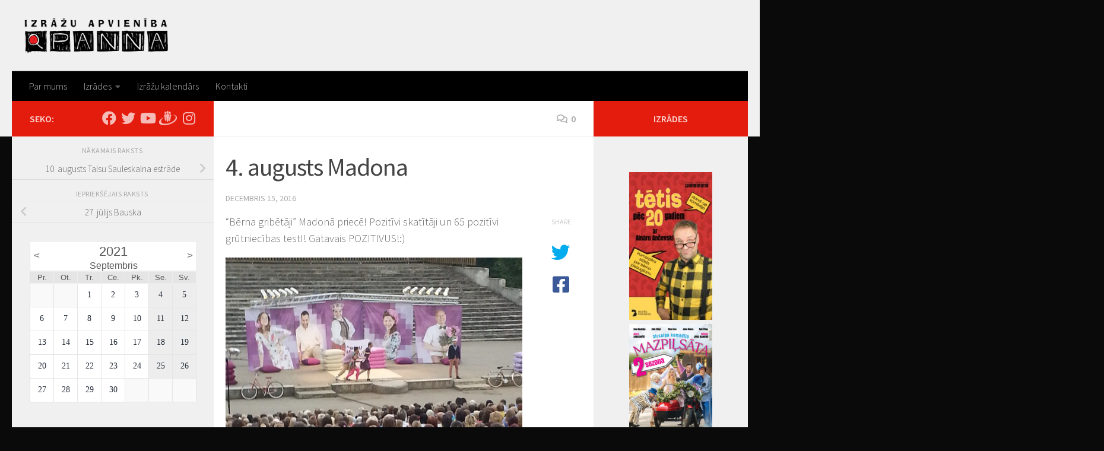

--- FILE ---
content_type: text/html; charset=UTF-8
request_url: https://pannasteatris.lv/2016/12/15/4-augusts-madona/?date=2021-9-30&t=mini
body_size: 73582
content:
<!DOCTYPE html>
<html class="no-js" lang="lv-LV" itemscope itemtype="https://schema.org/BlogPosting">
<head>
  <meta charset="UTF-8">
  <meta name="viewport" content="width=device-width, initial-scale=1.0">
  <link rel="profile" href="https://gmpg.org/xfn/11" />
  <link rel="pingback" href="https://pannasteatris.lv/xmlrpc.php">

  <title>4. augusts Madona &#8211; Izrāžu apvienība &quot;Panna&quot;</title>
<meta name='robots' content='max-image-preview:large' />
<script>document.documentElement.className = document.documentElement.className.replace("no-js","js");</script>
<link rel='dns-prefetch' href='//s.w.org' />
<link rel="alternate" type="application/rss+xml" title="Izrāžu apvienība &quot;Panna&quot;&raquo; Plūsma" href="https://pannasteatris.lv/feed/" />
<link rel="alternate" type="application/rss+xml" title="Komentāru plūsma" href="https://pannasteatris.lv/comments/feed/" />
<link id="hu-user-gfont" href="//fonts.googleapis.com/css?family=Source+Sans+Pro:400,300italic,300,400italic,600&subset=latin,latin-ext" rel="stylesheet" type="text/css"><link rel="alternate" type="application/rss+xml" title="Izrāžu apvienība &quot;Panna&quot; &raquo; 4. augusts Madona plūsma" href="https://pannasteatris.lv/2016/12/15/4-augusts-madona/feed/" />
<script>
window._wpemojiSettings = {"baseUrl":"https:\/\/s.w.org\/images\/core\/emoji\/14.0.0\/72x72\/","ext":".png","svgUrl":"https:\/\/s.w.org\/images\/core\/emoji\/14.0.0\/svg\/","svgExt":".svg","source":{"concatemoji":"https:\/\/pannasteatris.lv\/wp-includes\/js\/wp-emoji-release.min.js?ver=6733db6cdde1f1ef0a9c141a20be0aae"}};
/*! This file is auto-generated */
!function(e,a,t){var n,r,o,i=a.createElement("canvas"),p=i.getContext&&i.getContext("2d");function s(e,t){var a=String.fromCharCode,e=(p.clearRect(0,0,i.width,i.height),p.fillText(a.apply(this,e),0,0),i.toDataURL());return p.clearRect(0,0,i.width,i.height),p.fillText(a.apply(this,t),0,0),e===i.toDataURL()}function c(e){var t=a.createElement("script");t.src=e,t.defer=t.type="text/javascript",a.getElementsByTagName("head")[0].appendChild(t)}for(o=Array("flag","emoji"),t.supports={everything:!0,everythingExceptFlag:!0},r=0;r<o.length;r++)t.supports[o[r]]=function(e){if(!p||!p.fillText)return!1;switch(p.textBaseline="top",p.font="600 32px Arial",e){case"flag":return s([127987,65039,8205,9895,65039],[127987,65039,8203,9895,65039])?!1:!s([55356,56826,55356,56819],[55356,56826,8203,55356,56819])&&!s([55356,57332,56128,56423,56128,56418,56128,56421,56128,56430,56128,56423,56128,56447],[55356,57332,8203,56128,56423,8203,56128,56418,8203,56128,56421,8203,56128,56430,8203,56128,56423,8203,56128,56447]);case"emoji":return!s([129777,127995,8205,129778,127999],[129777,127995,8203,129778,127999])}return!1}(o[r]),t.supports.everything=t.supports.everything&&t.supports[o[r]],"flag"!==o[r]&&(t.supports.everythingExceptFlag=t.supports.everythingExceptFlag&&t.supports[o[r]]);t.supports.everythingExceptFlag=t.supports.everythingExceptFlag&&!t.supports.flag,t.DOMReady=!1,t.readyCallback=function(){t.DOMReady=!0},t.supports.everything||(n=function(){t.readyCallback()},a.addEventListener?(a.addEventListener("DOMContentLoaded",n,!1),e.addEventListener("load",n,!1)):(e.attachEvent("onload",n),a.attachEvent("onreadystatechange",function(){"complete"===a.readyState&&t.readyCallback()})),(e=t.source||{}).concatemoji?c(e.concatemoji):e.wpemoji&&e.twemoji&&(c(e.twemoji),c(e.wpemoji)))}(window,document,window._wpemojiSettings);
</script>
<style>
img.wp-smiley,
img.emoji {
	display: inline !important;
	border: none !important;
	box-shadow: none !important;
	height: 1em !important;
	width: 1em !important;
	margin: 0 0.07em !important;
	vertical-align: -0.1em !important;
	background: none !important;
	padding: 0 !important;
}
</style>
	<link rel='stylesheet' id='wp-block-library-css'  href='https://pannasteatris.lv/wp-includes/css/dist/block-library/style.min.css?ver=6733db6cdde1f1ef0a9c141a20be0aae' media='all' />
<style id='global-styles-inline-css'>
body{--wp--preset--color--black: #000000;--wp--preset--color--cyan-bluish-gray: #abb8c3;--wp--preset--color--white: #ffffff;--wp--preset--color--pale-pink: #f78da7;--wp--preset--color--vivid-red: #cf2e2e;--wp--preset--color--luminous-vivid-orange: #ff6900;--wp--preset--color--luminous-vivid-amber: #fcb900;--wp--preset--color--light-green-cyan: #7bdcb5;--wp--preset--color--vivid-green-cyan: #00d084;--wp--preset--color--pale-cyan-blue: #8ed1fc;--wp--preset--color--vivid-cyan-blue: #0693e3;--wp--preset--color--vivid-purple: #9b51e0;--wp--preset--gradient--vivid-cyan-blue-to-vivid-purple: linear-gradient(135deg,rgba(6,147,227,1) 0%,rgb(155,81,224) 100%);--wp--preset--gradient--light-green-cyan-to-vivid-green-cyan: linear-gradient(135deg,rgb(122,220,180) 0%,rgb(0,208,130) 100%);--wp--preset--gradient--luminous-vivid-amber-to-luminous-vivid-orange: linear-gradient(135deg,rgba(252,185,0,1) 0%,rgba(255,105,0,1) 100%);--wp--preset--gradient--luminous-vivid-orange-to-vivid-red: linear-gradient(135deg,rgba(255,105,0,1) 0%,rgb(207,46,46) 100%);--wp--preset--gradient--very-light-gray-to-cyan-bluish-gray: linear-gradient(135deg,rgb(238,238,238) 0%,rgb(169,184,195) 100%);--wp--preset--gradient--cool-to-warm-spectrum: linear-gradient(135deg,rgb(74,234,220) 0%,rgb(151,120,209) 20%,rgb(207,42,186) 40%,rgb(238,44,130) 60%,rgb(251,105,98) 80%,rgb(254,248,76) 100%);--wp--preset--gradient--blush-light-purple: linear-gradient(135deg,rgb(255,206,236) 0%,rgb(152,150,240) 100%);--wp--preset--gradient--blush-bordeaux: linear-gradient(135deg,rgb(254,205,165) 0%,rgb(254,45,45) 50%,rgb(107,0,62) 100%);--wp--preset--gradient--luminous-dusk: linear-gradient(135deg,rgb(255,203,112) 0%,rgb(199,81,192) 50%,rgb(65,88,208) 100%);--wp--preset--gradient--pale-ocean: linear-gradient(135deg,rgb(255,245,203) 0%,rgb(182,227,212) 50%,rgb(51,167,181) 100%);--wp--preset--gradient--electric-grass: linear-gradient(135deg,rgb(202,248,128) 0%,rgb(113,206,126) 100%);--wp--preset--gradient--midnight: linear-gradient(135deg,rgb(2,3,129) 0%,rgb(40,116,252) 100%);--wp--preset--duotone--dark-grayscale: url('#wp-duotone-dark-grayscale');--wp--preset--duotone--grayscale: url('#wp-duotone-grayscale');--wp--preset--duotone--purple-yellow: url('#wp-duotone-purple-yellow');--wp--preset--duotone--blue-red: url('#wp-duotone-blue-red');--wp--preset--duotone--midnight: url('#wp-duotone-midnight');--wp--preset--duotone--magenta-yellow: url('#wp-duotone-magenta-yellow');--wp--preset--duotone--purple-green: url('#wp-duotone-purple-green');--wp--preset--duotone--blue-orange: url('#wp-duotone-blue-orange');--wp--preset--font-size--small: 13px;--wp--preset--font-size--medium: 20px;--wp--preset--font-size--large: 36px;--wp--preset--font-size--x-large: 42px;}.has-black-color{color: var(--wp--preset--color--black) !important;}.has-cyan-bluish-gray-color{color: var(--wp--preset--color--cyan-bluish-gray) !important;}.has-white-color{color: var(--wp--preset--color--white) !important;}.has-pale-pink-color{color: var(--wp--preset--color--pale-pink) !important;}.has-vivid-red-color{color: var(--wp--preset--color--vivid-red) !important;}.has-luminous-vivid-orange-color{color: var(--wp--preset--color--luminous-vivid-orange) !important;}.has-luminous-vivid-amber-color{color: var(--wp--preset--color--luminous-vivid-amber) !important;}.has-light-green-cyan-color{color: var(--wp--preset--color--light-green-cyan) !important;}.has-vivid-green-cyan-color{color: var(--wp--preset--color--vivid-green-cyan) !important;}.has-pale-cyan-blue-color{color: var(--wp--preset--color--pale-cyan-blue) !important;}.has-vivid-cyan-blue-color{color: var(--wp--preset--color--vivid-cyan-blue) !important;}.has-vivid-purple-color{color: var(--wp--preset--color--vivid-purple) !important;}.has-black-background-color{background-color: var(--wp--preset--color--black) !important;}.has-cyan-bluish-gray-background-color{background-color: var(--wp--preset--color--cyan-bluish-gray) !important;}.has-white-background-color{background-color: var(--wp--preset--color--white) !important;}.has-pale-pink-background-color{background-color: var(--wp--preset--color--pale-pink) !important;}.has-vivid-red-background-color{background-color: var(--wp--preset--color--vivid-red) !important;}.has-luminous-vivid-orange-background-color{background-color: var(--wp--preset--color--luminous-vivid-orange) !important;}.has-luminous-vivid-amber-background-color{background-color: var(--wp--preset--color--luminous-vivid-amber) !important;}.has-light-green-cyan-background-color{background-color: var(--wp--preset--color--light-green-cyan) !important;}.has-vivid-green-cyan-background-color{background-color: var(--wp--preset--color--vivid-green-cyan) !important;}.has-pale-cyan-blue-background-color{background-color: var(--wp--preset--color--pale-cyan-blue) !important;}.has-vivid-cyan-blue-background-color{background-color: var(--wp--preset--color--vivid-cyan-blue) !important;}.has-vivid-purple-background-color{background-color: var(--wp--preset--color--vivid-purple) !important;}.has-black-border-color{border-color: var(--wp--preset--color--black) !important;}.has-cyan-bluish-gray-border-color{border-color: var(--wp--preset--color--cyan-bluish-gray) !important;}.has-white-border-color{border-color: var(--wp--preset--color--white) !important;}.has-pale-pink-border-color{border-color: var(--wp--preset--color--pale-pink) !important;}.has-vivid-red-border-color{border-color: var(--wp--preset--color--vivid-red) !important;}.has-luminous-vivid-orange-border-color{border-color: var(--wp--preset--color--luminous-vivid-orange) !important;}.has-luminous-vivid-amber-border-color{border-color: var(--wp--preset--color--luminous-vivid-amber) !important;}.has-light-green-cyan-border-color{border-color: var(--wp--preset--color--light-green-cyan) !important;}.has-vivid-green-cyan-border-color{border-color: var(--wp--preset--color--vivid-green-cyan) !important;}.has-pale-cyan-blue-border-color{border-color: var(--wp--preset--color--pale-cyan-blue) !important;}.has-vivid-cyan-blue-border-color{border-color: var(--wp--preset--color--vivid-cyan-blue) !important;}.has-vivid-purple-border-color{border-color: var(--wp--preset--color--vivid-purple) !important;}.has-vivid-cyan-blue-to-vivid-purple-gradient-background{background: var(--wp--preset--gradient--vivid-cyan-blue-to-vivid-purple) !important;}.has-light-green-cyan-to-vivid-green-cyan-gradient-background{background: var(--wp--preset--gradient--light-green-cyan-to-vivid-green-cyan) !important;}.has-luminous-vivid-amber-to-luminous-vivid-orange-gradient-background{background: var(--wp--preset--gradient--luminous-vivid-amber-to-luminous-vivid-orange) !important;}.has-luminous-vivid-orange-to-vivid-red-gradient-background{background: var(--wp--preset--gradient--luminous-vivid-orange-to-vivid-red) !important;}.has-very-light-gray-to-cyan-bluish-gray-gradient-background{background: var(--wp--preset--gradient--very-light-gray-to-cyan-bluish-gray) !important;}.has-cool-to-warm-spectrum-gradient-background{background: var(--wp--preset--gradient--cool-to-warm-spectrum) !important;}.has-blush-light-purple-gradient-background{background: var(--wp--preset--gradient--blush-light-purple) !important;}.has-blush-bordeaux-gradient-background{background: var(--wp--preset--gradient--blush-bordeaux) !important;}.has-luminous-dusk-gradient-background{background: var(--wp--preset--gradient--luminous-dusk) !important;}.has-pale-ocean-gradient-background{background: var(--wp--preset--gradient--pale-ocean) !important;}.has-electric-grass-gradient-background{background: var(--wp--preset--gradient--electric-grass) !important;}.has-midnight-gradient-background{background: var(--wp--preset--gradient--midnight) !important;}.has-small-font-size{font-size: var(--wp--preset--font-size--small) !important;}.has-medium-font-size{font-size: var(--wp--preset--font-size--medium) !important;}.has-large-font-size{font-size: var(--wp--preset--font-size--large) !important;}.has-x-large-font-size{font-size: var(--wp--preset--font-size--x-large) !important;}
</style>
<link rel='stylesheet' id='responsive-lightbox-swipebox-css'  href='https://pannasteatris.lv/wp-content/plugins/responsive-lightbox/assets/swipebox/swipebox.min.css?ver=2.4.1' media='all' />
<link rel='stylesheet' id='ecwd-popup-style-css'  href='https://pannasteatris.lv/wp-content/plugins/event-calendar-wd/css/ecwd_popup.css?ver=1.1.9_5a4cdf67f3a5b' media='all' />
<link rel='stylesheet' id='ecwd_font-awesome-css'  href='https://pannasteatris.lv/wp-content/plugins/event-calendar-wd/css/font-awesome/font-awesome.css?ver=1.1.9_5a4cdf67f3a5b' media='all' />
<link rel='stylesheet' id='ecwd-public-css'  href='https://pannasteatris.lv/wp-content/plugins/event-calendar-wd/css/style.css?ver=1.1.9_5a4cdf67f3a5b' media='all' />
<link rel='stylesheet' id='hueman-main-style-css'  href='https://pannasteatris.lv/wp-content/themes/hueman/assets/front/css/main.min.css?ver=3.7.23' media='all' />
<style id='hueman-main-style-inline-css'>
body { font-family:'Source Sans Pro', Arial, sans-serif;font-size:1.00rem }@media only screen and (min-width: 720px) {
        .nav > li { font-size:1.00rem; }
      }::selection { background-color: #e41c0e; }
::-moz-selection { background-color: #e41c0e; }a,a>span.hu-external::after,.themeform label .required,#flexslider-featured .flex-direction-nav .flex-next:hover,#flexslider-featured .flex-direction-nav .flex-prev:hover,.post-hover:hover .post-title a,.post-title a:hover,.sidebar.s1 .post-nav li a:hover i,.content .post-nav li a:hover i,.post-related a:hover,.sidebar.s1 .widget_rss ul li a,#footer .widget_rss ul li a,.sidebar.s1 .widget_calendar a,#footer .widget_calendar a,.sidebar.s1 .alx-tab .tab-item-category a,.sidebar.s1 .alx-posts .post-item-category a,.sidebar.s1 .alx-tab li:hover .tab-item-title a,.sidebar.s1 .alx-tab li:hover .tab-item-comment a,.sidebar.s1 .alx-posts li:hover .post-item-title a,#footer .alx-tab .tab-item-category a,#footer .alx-posts .post-item-category a,#footer .alx-tab li:hover .tab-item-title a,#footer .alx-tab li:hover .tab-item-comment a,#footer .alx-posts li:hover .post-item-title a,.comment-tabs li.active a,.comment-awaiting-moderation,.child-menu a:hover,.child-menu .current_page_item > a,.wp-pagenavi a{ color: #e41c0e; }input[type="submit"],.themeform button[type="submit"],.sidebar.s1 .sidebar-top,.sidebar.s1 .sidebar-toggle,#flexslider-featured .flex-control-nav li a.flex-active,.post-tags a:hover,.sidebar.s1 .widget_calendar caption,#footer .widget_calendar caption,.author-bio .bio-avatar:after,.commentlist li.bypostauthor > .comment-body:after,.commentlist li.comment-author-admin > .comment-body:after{ background-color: #e41c0e; }.post-format .format-container { border-color: #e41c0e; }.sidebar.s1 .alx-tabs-nav li.active a,#footer .alx-tabs-nav li.active a,.comment-tabs li.active a,.wp-pagenavi a:hover,.wp-pagenavi a:active,.wp-pagenavi span.current{ border-bottom-color: #e41c0e!important; }.sidebar.s2 .post-nav li a:hover i,
.sidebar.s2 .widget_rss ul li a,
.sidebar.s2 .widget_calendar a,
.sidebar.s2 .alx-tab .tab-item-category a,
.sidebar.s2 .alx-posts .post-item-category a,
.sidebar.s2 .alx-tab li:hover .tab-item-title a,
.sidebar.s2 .alx-tab li:hover .tab-item-comment a,
.sidebar.s2 .alx-posts li:hover .post-item-title a { color: #e41c0e; }
.sidebar.s2 .sidebar-top,.sidebar.s2 .sidebar-toggle,.post-comments,.jp-play-bar,.jp-volume-bar-value,.sidebar.s2 .widget_calendar caption{ background-color: #e41c0e; }.sidebar.s2 .alx-tabs-nav li.active a { border-bottom-color: #e41c0e; }
.post-comments::before { border-right-color: #e41c0e; }
      .search-expand,
              #nav-topbar.nav-container { background-color: #0a0300}@media only screen and (min-width: 720px) {
                #nav-topbar .nav ul { background-color: #0a0300; }
              }.is-scrolled #header .nav-container.desktop-sticky,
              .is-scrolled #header .search-expand { background-color: #0a0300; background-color: rgba(10,3,0,0.90) }.is-scrolled .topbar-transparent #nav-topbar.desktop-sticky .nav ul { background-color: #0a0300; background-color: rgba(10,3,0,0.95) }#header { background-color: #f0f0f0; }
@media only screen and (min-width: 720px) {
  #nav-header .nav ul { background-color: #f0f0f0; }
}
        #header #nav-mobile { background-color: #33363b; }.is-scrolled #header #nav-mobile { background-color: #33363b; background-color: rgba(51,54,59,0.90) }#nav-header.nav-container, #main-header-search .search-expand { background-color: #000000; }
@media only screen and (min-width: 720px) {
  #nav-header .nav ul { background-color: #000000; }
}
        #footer-bottom { background-color: #000000; }body { background-color: #0a0a0a; }
</style>
<link rel='stylesheet' id='theme-stylesheet-css'  href='https://pannasteatris.lv/wp-content/themes/hueman-child/style.css?ver=1.0.0' media='all' />
<link rel='stylesheet' id='hueman-font-awesome-css'  href='https://pannasteatris.lv/wp-content/themes/hueman/assets/front/css/font-awesome.min.css?ver=3.7.23' media='all' />
<script src='https://pannasteatris.lv/wp-includes/js/jquery/jquery.min.js?ver=3.6.0' id='jquery-core-js'></script>
<script src='https://pannasteatris.lv/wp-includes/js/jquery/jquery-migrate.min.js?ver=3.3.2' id='jquery-migrate-js'></script>
<script src='https://pannasteatris.lv/wp-content/plugins/responsive-lightbox/assets/swipebox/jquery.swipebox.min.js?ver=2.4.1' id='responsive-lightbox-swipebox-js'></script>
<script src='https://pannasteatris.lv/wp-includes/js/underscore.min.js?ver=1.13.3' id='underscore-js'></script>
<script src='https://pannasteatris.lv/wp-content/plugins/responsive-lightbox/assets/infinitescroll/infinite-scroll.pkgd.min.js?ver=6733db6cdde1f1ef0a9c141a20be0aae' id='responsive-lightbox-infinite-scroll-js'></script>
<script id='responsive-lightbox-js-extra'>
var rlArgs = {"script":"swipebox","selector":"lightbox2","customEvents":"","activeGalleries":"0","animation":"1","hideCloseButtonOnMobile":"0","removeBarsOnMobile":"0","hideBars":"0","hideBarsDelay":"10000","videoMaxWidth":"1080","useSVG":"1","loopAtEnd":"0","woocommerce_gallery":"0","ajaxurl":"https:\/\/pannasteatris.lv\/wp-admin\/admin-ajax.php","nonce":"5fb78751f1","preview":"false","postId":"234","scriptExtension":""};
</script>
<script src='https://pannasteatris.lv/wp-content/plugins/responsive-lightbox/js/front.js?ver=2.4.1' id='responsive-lightbox-js'></script>

<!-- OG: 3.1.7 -->
<meta property="og:image" content="https://pannasteatris.lv/wp-content/uploads/2016/12/20130804_191643.jpg" /><meta property="og:image:secure_url" content="https://pannasteatris.lv/wp-content/uploads/2016/12/20130804_191643.jpg" /><meta property="og:image:width" content="2448" /><meta property="og:image:height" content="3264" /><meta property="og:image:alt" content="20130804_191643" /><meta property="og:image:type" content="image/jpeg" /><meta property="og:description" content="&quot;Bērna gribētāji&quot; Madonā priecē! Pozitīvi skatītāji un 65 pozitīvi grūtniecības testI! Gatavais POZITIVUS!:) Skatītāju atsauksmes:  - Liels paldies par jauko izrādi, aktieri spēlēja brīnišķīgi. Bet vēl gribēju pateikt super par lielisko ideju-brīvbiļete ar grūtniecības testu. Ideja ir laba, jauna, nebijusi, un arī patīkama:).Ne jau par ietaupito naudu ir prieks (par to,protams, arī), bet par pašu..." /><meta property="og:type" content="article" /><meta property="og:locale" content="lv_LV" /><meta property="og:site_name" content="Izrāžu apvienība &quot;Panna&quot;" /><meta property="og:title" content="4. augusts Madona" /><meta property="og:url" content="https://pannasteatris.lv/2016/12/15/4-augusts-madona/" /><meta property="og:updated_time" content="2016-12-15T10:51:52+02:00" />
<meta property="article:published_time" content="2016-12-15T08:51:17+01:00" /><meta property="article:modified_time" content="2016-12-15T08:51:52+01:00" /><meta property="article:section" content="Gribu bērnu" /><meta property="article:author:username" content="Izy7" />
<meta property="twitter:partner" content="ogwp" /><meta property="twitter:card" content="summary_large_image" /><meta property="twitter:image" content="https://pannasteatris.lv/wp-content/uploads/2016/12/20130804_191643.jpg" /><meta property="twitter:image:alt" content="20130804_191643" /><meta property="twitter:title" content="4. augusts Madona" /><meta property="twitter:description" content="&quot;Bērna gribētāji&quot; Madonā priecē! Pozitīvi skatītāji un 65 pozitīvi grūtniecības testI! Gatavais POZITIVUS!:) Skatītāju atsauksmes:  - Liels paldies par jauko izrādi, aktieri spēlēja brīnišķīgi. Bet..." /><meta property="twitter:url" content="https://pannasteatris.lv/2016/12/15/4-augusts-madona/" />
<meta itemprop="image" content="https://pannasteatris.lv/wp-content/uploads/2016/12/20130804_191643.jpg" /><meta itemprop="name" content="4. augusts Madona" /><meta itemprop="headline" content="4. augusts Madona" /><meta itemprop="description" content="&quot;Bērna gribētāji&quot; Madonā priecē! Pozitīvi skatītāji un 65 pozitīvi grūtniecības testI! Gatavais POZITIVUS!:) Skatītāju atsauksmes:  - Liels paldies par jauko izrādi, aktieri spēlēja brīnišķīgi. Bet vēl gribēju pateikt super par lielisko ideju-brīvbiļete ar grūtniecības testu. Ideja ir laba, jauna, nebijusi, un arī patīkama:).Ne jau par ietaupito naudu ir prieks (par to,protams, arī), bet par pašu..." /><meta itemprop="datePublished" content="2016-12-15" /><meta itemprop="dateModified" content="2016-12-15T08:51:52+01:00" /><meta itemprop="author" content="Izy7" />
<meta property="profile:username" content="Izy7" />
<!-- /OG -->

<link rel="https://api.w.org/" href="https://pannasteatris.lv/wp-json/" /><link rel="alternate" type="application/json" href="https://pannasteatris.lv/wp-json/wp/v2/posts/234" /><link rel="EditURI" type="application/rsd+xml" title="RSD" href="https://pannasteatris.lv/xmlrpc.php?rsd" />
<link rel="wlwmanifest" type="application/wlwmanifest+xml" href="https://pannasteatris.lv/wp-includes/wlwmanifest.xml" /> 
<link rel="canonical" href="https://pannasteatris.lv/2016/12/15/4-augusts-madona/" />
<link rel='shortlink' href='https://pannasteatris.lv/?p=234' />
<link rel="alternate" type="application/json+oembed" href="https://pannasteatris.lv/wp-json/oembed/1.0/embed?url=https%3A%2F%2Fpannasteatris.lv%2F2016%2F12%2F15%2F4-augusts-madona%2F" />
<link rel="alternate" type="text/xml+oembed" href="https://pannasteatris.lv/wp-json/oembed/1.0/embed?url=https%3A%2F%2Fpannasteatris.lv%2F2016%2F12%2F15%2F4-augusts-madona%2F&#038;format=xml" />

		<!-- GA Google Analytics @ https://m0n.co/ga -->
		<script>
			(function(i,s,o,g,r,a,m){i['GoogleAnalyticsObject']=r;i[r]=i[r]||function(){
			(i[r].q=i[r].q||[]).push(arguments)},i[r].l=1*new Date();a=s.createElement(o),
			m=s.getElementsByTagName(o)[0];a.async=1;a.src=g;m.parentNode.insertBefore(a,m)
			})(window,document,'script','https://www.google-analytics.com/analytics.js','ga');
			ga('create', 'UA-70733000-3', 'auto');
			ga('set', 'anonymizeIp', true);
			ga('set', 'forceSSL', true);
			ga('send', 'pageview');
		</script>

	    <link rel="preload" as="font" type="font/woff2" href="https://pannasteatris.lv/wp-content/themes/hueman/assets/front/webfonts/fa-brands-400.woff2?v=5.15.2" crossorigin="anonymous"/>
    <link rel="preload" as="font" type="font/woff2" href="https://pannasteatris.lv/wp-content/themes/hueman/assets/front/webfonts/fa-regular-400.woff2?v=5.15.2" crossorigin="anonymous"/>
    <link rel="preload" as="font" type="font/woff2" href="https://pannasteatris.lv/wp-content/themes/hueman/assets/front/webfonts/fa-solid-900.woff2?v=5.15.2" crossorigin="anonymous"/>
  <!--[if lt IE 9]>
<script src="https://pannasteatris.lv/wp-content/themes/hueman/assets/front/js/ie/html5shiv-printshiv.min.js"></script>
<script src="https://pannasteatris.lv/wp-content/themes/hueman/assets/front/js/ie/selectivizr.js"></script>
<![endif]-->
<link rel="icon" href="https://pannasteatris.lv/wp-content/uploads/2016/11/cropped-Screenshot_5-150x150.png" sizes="32x32" />
<link rel="icon" href="https://pannasteatris.lv/wp-content/uploads/2016/11/cropped-Screenshot_5-300x300.png" sizes="192x192" />
<link rel="apple-touch-icon" href="https://pannasteatris.lv/wp-content/uploads/2016/11/cropped-Screenshot_5-300x300.png" />
<meta name="msapplication-TileImage" content="https://pannasteatris.lv/wp-content/uploads/2016/11/cropped-Screenshot_5-300x300.png" />
</head>

<body class="post-template-default single single-post postid-234 single-format-standard wp-custom-logo wp-embed-responsive ecwd-theme-parent-hueman ecwd-theme-child-hueman-child col-3cm full-width header-mobile-sticky hueman-3-7-23-with-child-theme chrome">
<svg xmlns="http://www.w3.org/2000/svg" viewBox="0 0 0 0" width="0" height="0" focusable="false" role="none" style="visibility: hidden; position: absolute; left: -9999px; overflow: hidden;" ><defs><filter id="wp-duotone-dark-grayscale"><feColorMatrix color-interpolation-filters="sRGB" type="matrix" values=" .299 .587 .114 0 0 .299 .587 .114 0 0 .299 .587 .114 0 0 .299 .587 .114 0 0 " /><feComponentTransfer color-interpolation-filters="sRGB" ><feFuncR type="table" tableValues="0 0.49803921568627" /><feFuncG type="table" tableValues="0 0.49803921568627" /><feFuncB type="table" tableValues="0 0.49803921568627" /><feFuncA type="table" tableValues="1 1" /></feComponentTransfer><feComposite in2="SourceGraphic" operator="in" /></filter></defs></svg><svg xmlns="http://www.w3.org/2000/svg" viewBox="0 0 0 0" width="0" height="0" focusable="false" role="none" style="visibility: hidden; position: absolute; left: -9999px; overflow: hidden;" ><defs><filter id="wp-duotone-grayscale"><feColorMatrix color-interpolation-filters="sRGB" type="matrix" values=" .299 .587 .114 0 0 .299 .587 .114 0 0 .299 .587 .114 0 0 .299 .587 .114 0 0 " /><feComponentTransfer color-interpolation-filters="sRGB" ><feFuncR type="table" tableValues="0 1" /><feFuncG type="table" tableValues="0 1" /><feFuncB type="table" tableValues="0 1" /><feFuncA type="table" tableValues="1 1" /></feComponentTransfer><feComposite in2="SourceGraphic" operator="in" /></filter></defs></svg><svg xmlns="http://www.w3.org/2000/svg" viewBox="0 0 0 0" width="0" height="0" focusable="false" role="none" style="visibility: hidden; position: absolute; left: -9999px; overflow: hidden;" ><defs><filter id="wp-duotone-purple-yellow"><feColorMatrix color-interpolation-filters="sRGB" type="matrix" values=" .299 .587 .114 0 0 .299 .587 .114 0 0 .299 .587 .114 0 0 .299 .587 .114 0 0 " /><feComponentTransfer color-interpolation-filters="sRGB" ><feFuncR type="table" tableValues="0.54901960784314 0.98823529411765" /><feFuncG type="table" tableValues="0 1" /><feFuncB type="table" tableValues="0.71764705882353 0.25490196078431" /><feFuncA type="table" tableValues="1 1" /></feComponentTransfer><feComposite in2="SourceGraphic" operator="in" /></filter></defs></svg><svg xmlns="http://www.w3.org/2000/svg" viewBox="0 0 0 0" width="0" height="0" focusable="false" role="none" style="visibility: hidden; position: absolute; left: -9999px; overflow: hidden;" ><defs><filter id="wp-duotone-blue-red"><feColorMatrix color-interpolation-filters="sRGB" type="matrix" values=" .299 .587 .114 0 0 .299 .587 .114 0 0 .299 .587 .114 0 0 .299 .587 .114 0 0 " /><feComponentTransfer color-interpolation-filters="sRGB" ><feFuncR type="table" tableValues="0 1" /><feFuncG type="table" tableValues="0 0.27843137254902" /><feFuncB type="table" tableValues="0.5921568627451 0.27843137254902" /><feFuncA type="table" tableValues="1 1" /></feComponentTransfer><feComposite in2="SourceGraphic" operator="in" /></filter></defs></svg><svg xmlns="http://www.w3.org/2000/svg" viewBox="0 0 0 0" width="0" height="0" focusable="false" role="none" style="visibility: hidden; position: absolute; left: -9999px; overflow: hidden;" ><defs><filter id="wp-duotone-midnight"><feColorMatrix color-interpolation-filters="sRGB" type="matrix" values=" .299 .587 .114 0 0 .299 .587 .114 0 0 .299 .587 .114 0 0 .299 .587 .114 0 0 " /><feComponentTransfer color-interpolation-filters="sRGB" ><feFuncR type="table" tableValues="0 0" /><feFuncG type="table" tableValues="0 0.64705882352941" /><feFuncB type="table" tableValues="0 1" /><feFuncA type="table" tableValues="1 1" /></feComponentTransfer><feComposite in2="SourceGraphic" operator="in" /></filter></defs></svg><svg xmlns="http://www.w3.org/2000/svg" viewBox="0 0 0 0" width="0" height="0" focusable="false" role="none" style="visibility: hidden; position: absolute; left: -9999px; overflow: hidden;" ><defs><filter id="wp-duotone-magenta-yellow"><feColorMatrix color-interpolation-filters="sRGB" type="matrix" values=" .299 .587 .114 0 0 .299 .587 .114 0 0 .299 .587 .114 0 0 .299 .587 .114 0 0 " /><feComponentTransfer color-interpolation-filters="sRGB" ><feFuncR type="table" tableValues="0.78039215686275 1" /><feFuncG type="table" tableValues="0 0.94901960784314" /><feFuncB type="table" tableValues="0.35294117647059 0.47058823529412" /><feFuncA type="table" tableValues="1 1" /></feComponentTransfer><feComposite in2="SourceGraphic" operator="in" /></filter></defs></svg><svg xmlns="http://www.w3.org/2000/svg" viewBox="0 0 0 0" width="0" height="0" focusable="false" role="none" style="visibility: hidden; position: absolute; left: -9999px; overflow: hidden;" ><defs><filter id="wp-duotone-purple-green"><feColorMatrix color-interpolation-filters="sRGB" type="matrix" values=" .299 .587 .114 0 0 .299 .587 .114 0 0 .299 .587 .114 0 0 .299 .587 .114 0 0 " /><feComponentTransfer color-interpolation-filters="sRGB" ><feFuncR type="table" tableValues="0.65098039215686 0.40392156862745" /><feFuncG type="table" tableValues="0 1" /><feFuncB type="table" tableValues="0.44705882352941 0.4" /><feFuncA type="table" tableValues="1 1" /></feComponentTransfer><feComposite in2="SourceGraphic" operator="in" /></filter></defs></svg><svg xmlns="http://www.w3.org/2000/svg" viewBox="0 0 0 0" width="0" height="0" focusable="false" role="none" style="visibility: hidden; position: absolute; left: -9999px; overflow: hidden;" ><defs><filter id="wp-duotone-blue-orange"><feColorMatrix color-interpolation-filters="sRGB" type="matrix" values=" .299 .587 .114 0 0 .299 .587 .114 0 0 .299 .587 .114 0 0 .299 .587 .114 0 0 " /><feComponentTransfer color-interpolation-filters="sRGB" ><feFuncR type="table" tableValues="0.098039215686275 1" /><feFuncG type="table" tableValues="0 0.66274509803922" /><feFuncB type="table" tableValues="0.84705882352941 0.41960784313725" /><feFuncA type="table" tableValues="1 1" /></feComponentTransfer><feComposite in2="SourceGraphic" operator="in" /></filter></defs></svg><div id="wrapper">
  <a class="screen-reader-text skip-link" href="#content">Skip to content</a>
  
  <header id="header" class="main-menu-mobile-on one-mobile-menu main_menu header-ads-desktop  topbar-transparent no-header-img">
        <nav class="nav-container group mobile-menu mobile-sticky " id="nav-mobile" data-menu-id="header-1">
  <div class="mobile-title-logo-in-header"><p class="site-title">                  <a class="custom-logo-link" href="https://pannasteatris.lv/" rel="home" title="Izrāžu apvienība &quot;Panna&quot; | Home page"><img src="https://pannasteatris.lv/wp-content/uploads/2016/11/pannaslogo.png" alt="Izrāžu apvienība &quot;Panna&quot;" width="300" height="74"/></a>                </p></div>
        
                    <!-- <div class="ham__navbar-toggler collapsed" aria-expanded="false">
          <div class="ham__navbar-span-wrapper">
            <span class="ham-toggler-menu__span"></span>
          </div>
        </div> -->
        <button class="ham__navbar-toggler-two collapsed" title="Menu" aria-expanded="false">
          <span class="ham__navbar-span-wrapper">
            <span class="line line-1"></span>
            <span class="line line-2"></span>
            <span class="line line-3"></span>
          </span>
        </button>
            
      <div class="nav-text"></div>
      <div class="nav-wrap container">
                <ul id="menu-main-menu" class="nav container-inner group"><li id="menu-item-39" class="menu-item menu-item-type-post_type menu-item-object-page menu-item-39"><a href="https://pannasteatris.lv/par-mums/">Par mums</a></li>
<li id="menu-item-42" class="menu-item menu-item-type-post_type menu-item-object-page menu-item-has-children menu-item-42"><a href="https://pannasteatris.lv/izrades/">Izrādes</a>
<ul class="sub-menu">
	<li id="menu-item-2725" class="menu-item menu-item-type-post_type menu-item-object-izrades menu-item-2725"><a href="https://pannasteatris.lv/izrades/terapija/">TERAPIJA</a></li>
	<li id="menu-item-156" class="menu-item menu-item-type-post_type menu-item-object-izrades menu-item-156"><a href="https://pannasteatris.lv/izrades/tada-es-esmu/">TĀDA ES ESMU</a></li>
	<li id="menu-item-2093" class="menu-item menu-item-type-post_type menu-item-object-izrades menu-item-2093"><a href="https://pannasteatris.lv/izrades/sieviete-ka-konfekte/">SIEVIETE KĀ KONFEKTE</a></li>
	<li id="menu-item-2727" class="menu-item menu-item-type-post_type menu-item-object-izrades menu-item-2727"><a href="https://pannasteatris.lv/izrades/maco/">MAČO</a></li>
	<li id="menu-item-152" class="menu-item menu-item-type-post_type menu-item-object-izrades menu-item-152"><a href="https://pannasteatris.lv/izrades/gribu-bernu/">GRIBU BĒRNU!</a></li>
	<li id="menu-item-2728" class="menu-item menu-item-type-post_type menu-item-object-izrades menu-item-2728"><a href="https://pannasteatris.lv/izrades/garaza-naviga-komedija/">GARĀŽA</a></li>
	<li id="menu-item-164" class="menu-item menu-item-type-post_type menu-item-object-izrades menu-item-164"><a href="https://pannasteatris.lv/izrades/kukulis/">KUKULIS</a></li>
	<li id="menu-item-165" class="menu-item menu-item-type-post_type menu-item-object-izrades menu-item-165"><a href="https://pannasteatris.lv/izrades/saimnieks-mekle-saimnieci/">SAIMNIEKS MEKLĒ SAIMNIECI</a></li>
	<li id="menu-item-166" class="menu-item menu-item-type-post_type menu-item-object-izrades menu-item-166"><a href="https://pannasteatris.lv/izrades/brunota-un-bistama/">BRUŅOTA UN BĪSTAMA</a></li>
	<li id="menu-item-153" class="menu-item menu-item-type-post_type menu-item-object-izrades menu-item-153"><a href="https://pannasteatris.lv/izrades/jaunais-tetis/">JAUNAIS TĒTIS</a></li>
	<li id="menu-item-154" class="menu-item menu-item-type-post_type menu-item-object-izrades menu-item-154"><a href="https://pannasteatris.lv/izrades/ligavainis/">LĪGAVAINIS</a></li>
	<li id="menu-item-155" class="menu-item menu-item-type-post_type menu-item-object-izrades menu-item-155"><a href="https://pannasteatris.lv/izrades/puse-no-sirds/">PUSE NO SIRDS</a></li>
	<li id="menu-item-91" class="menu-item menu-item-type-post_type menu-item-object-izrades menu-item-91"><a href="https://pannasteatris.lv/izrades/tetis/">TĒTIS</a></li>
</ul>
</li>
<li id="menu-item-2091" class="menu-item menu-item-type-post_type menu-item-object-page menu-item-2091"><a href="https://pannasteatris.lv/izrazu-kalendars/">Izrāžu kalendārs</a></li>
<li id="menu-item-38" class="menu-item menu-item-type-post_type menu-item-object-page menu-item-38"><a href="https://pannasteatris.lv/kontakti/">Kontakti</a></li>
</ul>      </div>
</nav><!--/#nav-topbar-->  
  
  <div class="container group">
        <div class="container-inner">

                    <div class="group pad central-header-zone">
                  <div class="logo-tagline-group">
                      <p class="site-title">                  <a class="custom-logo-link" href="https://pannasteatris.lv/" rel="home" title="Izrāžu apvienība &quot;Panna&quot; | Home page"><img src="https://pannasteatris.lv/wp-content/uploads/2016/11/pannaslogo.png" alt="Izrāžu apvienība &quot;Panna&quot;" width="300" height="74"/></a>                </p>                                                <p class="site-description"></p>
                                        </div>

                                </div>
      
                <nav class="nav-container group desktop-menu " id="nav-header" data-menu-id="header-2">
    <div class="nav-text"><!-- put your mobile menu text here --></div>

  <div class="nav-wrap container">
        <ul id="menu-main-menu-1" class="nav container-inner group"><li class="menu-item menu-item-type-post_type menu-item-object-page menu-item-39"><a href="https://pannasteatris.lv/par-mums/">Par mums</a></li>
<li class="menu-item menu-item-type-post_type menu-item-object-page menu-item-has-children menu-item-42"><a href="https://pannasteatris.lv/izrades/">Izrādes</a>
<ul class="sub-menu">
	<li class="menu-item menu-item-type-post_type menu-item-object-izrades menu-item-2725"><a href="https://pannasteatris.lv/izrades/terapija/">TERAPIJA</a></li>
	<li class="menu-item menu-item-type-post_type menu-item-object-izrades menu-item-156"><a href="https://pannasteatris.lv/izrades/tada-es-esmu/">TĀDA ES ESMU</a></li>
	<li class="menu-item menu-item-type-post_type menu-item-object-izrades menu-item-2093"><a href="https://pannasteatris.lv/izrades/sieviete-ka-konfekte/">SIEVIETE KĀ KONFEKTE</a></li>
	<li class="menu-item menu-item-type-post_type menu-item-object-izrades menu-item-2727"><a href="https://pannasteatris.lv/izrades/maco/">MAČO</a></li>
	<li class="menu-item menu-item-type-post_type menu-item-object-izrades menu-item-152"><a href="https://pannasteatris.lv/izrades/gribu-bernu/">GRIBU BĒRNU!</a></li>
	<li class="menu-item menu-item-type-post_type menu-item-object-izrades menu-item-2728"><a href="https://pannasteatris.lv/izrades/garaza-naviga-komedija/">GARĀŽA</a></li>
	<li class="menu-item menu-item-type-post_type menu-item-object-izrades menu-item-164"><a href="https://pannasteatris.lv/izrades/kukulis/">KUKULIS</a></li>
	<li class="menu-item menu-item-type-post_type menu-item-object-izrades menu-item-165"><a href="https://pannasteatris.lv/izrades/saimnieks-mekle-saimnieci/">SAIMNIEKS MEKLĒ SAIMNIECI</a></li>
	<li class="menu-item menu-item-type-post_type menu-item-object-izrades menu-item-166"><a href="https://pannasteatris.lv/izrades/brunota-un-bistama/">BRUŅOTA UN BĪSTAMA</a></li>
	<li class="menu-item menu-item-type-post_type menu-item-object-izrades menu-item-153"><a href="https://pannasteatris.lv/izrades/jaunais-tetis/">JAUNAIS TĒTIS</a></li>
	<li class="menu-item menu-item-type-post_type menu-item-object-izrades menu-item-154"><a href="https://pannasteatris.lv/izrades/ligavainis/">LĪGAVAINIS</a></li>
	<li class="menu-item menu-item-type-post_type menu-item-object-izrades menu-item-155"><a href="https://pannasteatris.lv/izrades/puse-no-sirds/">PUSE NO SIRDS</a></li>
	<li class="menu-item menu-item-type-post_type menu-item-object-izrades menu-item-91"><a href="https://pannasteatris.lv/izrades/tetis/">TĒTIS</a></li>
</ul>
</li>
<li class="menu-item menu-item-type-post_type menu-item-object-page menu-item-2091"><a href="https://pannasteatris.lv/izrazu-kalendars/">Izrāžu kalendārs</a></li>
<li class="menu-item menu-item-type-post_type menu-item-object-page menu-item-38"><a href="https://pannasteatris.lv/kontakti/">Kontakti</a></li>
</ul>  </div>
</nav><!--/#nav-header-->      
    </div><!--/.container-inner-->
      </div><!--/.container-->

</header><!--/#header-->
  
  <div class="container" id="page">
    <div class="container-inner">
            <div class="main">
        <div class="main-inner group">
          
<section class="content">

	    <div class="page-title hu-pad group">
          	    		<ul class="meta-single group">
    			<li class="category"><a href="https://pannasteatris.lv/category/gribu-bernu/" rel="category tag">Gribu bērnu</a></li>
    			    			<li class="comments"><a href="https://pannasteatris.lv/2016/12/15/4-augusts-madona/#respond"><i class="far fa-comments"></i>0</a></li>
    			    		</ul>
            
    </div><!--/.page-title-->

	<div class="pad group">

					<article class="post-234 post type-post status-publish format-standard has-post-thumbnail hentry category-gribu-bernu">
				<div class="post-inner group">

          <h1 class="post-title entry-title">4. augusts Madona</h1>
<p class="post-byline"> 
                            <time class="published" datetime="decembris 15, 2016">decembris 15, 2016</time>
               </p>
					
					<div class="clear"></div>

					<div class="entry themeform share">
						<div class="entry-inner">
							<p>&#8220;Bērna gribētāji&#8221; Madonā priecē! Pozitīvi skatītāji un 65 pozitīvi grūtniecības testI! Gatavais POZITIVUS!:)</p>
<p><img  class="alignnone size-large wp-image-236"  src="[data-uri]" data-src="https://pannasteatris.lv/wp-content/uploads/2016/12/20130804_191643-1-768x1024.jpg"  alt="" width="768" height="1024" data-srcset="https://pannasteatris.lv/wp-content/uploads/2016/12/20130804_191643-1-768x1024.jpg 768w, https://pannasteatris.lv/wp-content/uploads/2016/12/20130804_191643-1-225x300.jpg 225w" data-sizes="(max-width: 768px) 100vw, 768px" /></p>
<div>Skatītāju atsauksmes:</div>
<div> &#8211; Liels paldies par jauko izrādi, aktieri spēlēja brīnišķīgi. Bet vēl gribēju pateikt super par lielisko ideju-brīvbiļete ar grūtniecības testu. Ideja ir laba, jauna, nebijusi, un arī patīkama:).Ne jau par ietaupito naudu ir prieks (par to,protams, arī), bet par pašu ideju!</div>
<div>Lai veicas turpmāk! (Inga)</div>
<div></div>
<div>&#8211; Paldies par burvīgo izrādi un par smieklu devu! (Laila)</div>
<div></div>
<div>&#8211; Vakar izrāde bija vienkārši super! (Kristīne)</div>
<div></div>
<div>&#8211; Labs pozitīvs lādiņš – visu laiku galvā skan – trallallā, trallallā, sekss būs rītā vakarā! (Linda)</div>
							<nav class="pagination group">
                              </nav><!--/.pagination-->
						</div>

            <div class="sharrre-container no-counter">
	<span>Share</span>
  	   <div id="twitter" data-url="https://pannasteatris.lv/2016/12/15/4-augusts-madona/" data-text="4. augusts Madona" data-title="Tweet"><a class="box" href="#"><div class="count" href="#"><i class="fas fa-plus"></i></div><div class="share"><i class="fab fa-twitter"></i></div></a></div>
    	   <div id="facebook" data-url="https://pannasteatris.lv/2016/12/15/4-augusts-madona/" data-text="4. augusts Madona" data-title="Like"></div>
      </div><!--/.sharrre-container-->
<style type="text/css"></style>
<script type="text/javascript">
  	// Sharrre
  	jQuery( function($) {
      //<temporary>
      $('head').append( $( '<style>', { id : 'hide-sharre-count', type : 'text/css', html:'.sharrre-container.no-counter .box .count {display:none;}' } ) );
      //</temporary>
                		$('#twitter').sharrre({
        			share: {
        				twitter: true
        			},
        			template: '<a class="box" href="#"><div class="count"><i class="fa fa-plus"></i></div><div class="share"><i class="fab fa-twitter"></i></div></a>',
        			enableHover: false,
        			enableTracking: true,
        			buttons: { twitter: {via: 'PannasTeatris'}},
        			click: function(api, options){
        				api.simulateClick();
        				api.openPopup('twitter');
        			}
        		});
            		            $('#facebook').sharrre({
        			share: {
        				facebook: true
        			},
        			template: '<a class="box" href="#"><div class="count"><i class="fa fa-plus"></i></div><div class="share"><i class="fab fa-facebook-square"></i></div></a>',
        			enableHover: false,
        			enableTracking: true,
              buttons:{layout: 'box_count'},
        			click: function(api, options){
        				api.simulateClick();
        				api.openPopup('facebook');
        			}
        		});
                        
    		
    			// Scrollable sharrre bar, contributed by Erik Frye. Awesome!
    			var $_shareContainer = $(".sharrre-container"),
    			    $_header         = $('#header'),
    			    $_postEntry      = $('.entry'),
        			$window          = $(window),
        			startSharePosition = $_shareContainer.offset(),//object
        			contentBottom    = $_postEntry.offset().top + $_postEntry.outerHeight(),
        			topOfTemplate    = $_header.offset().top,
              topSpacing       = _setTopSpacing();

          //triggered on scroll
    			shareScroll = function(){
      				var scrollTop     = $window.scrollTop() + topOfTemplate,
      				    stopLocation  = contentBottom - ($_shareContainer.outerHeight() + topSpacing);

              $_shareContainer.css({position : 'fixed'});

      				if( scrollTop > stopLocation ){
      					  $_shareContainer.css( { position:'relative' } );
                  $_shareContainer.offset(
                      {
                        top: contentBottom - $_shareContainer.outerHeight(),
                        left: startSharePosition.left,
                      }
                  );
      				}
      				else if (scrollTop >= $_postEntry.offset().top - topSpacing){
      					 $_shareContainer.css( { position:'fixed',top: '100px' } );
                 $_shareContainer.offset(
                      {
                        //top: scrollTop + topSpacing,
                        left: startSharePosition.left,
                      }
                  );
      				} else if (scrollTop < startSharePosition.top + ( topSpacing - 1 ) ) {
      					 $_shareContainer.css( { position:'relative' } );
                 $_shareContainer.offset(
                      {
                        top: $_postEntry.offset().top,
                        left:startSharePosition.left,
                      }
                  );
      				}
    			},

          //triggered on resize
    			shareMove = function() {
      				startSharePosition = $_shareContainer.offset();
      				contentBottom = $_postEntry.offset().top + $_postEntry.outerHeight();
      				topOfTemplate = $_header.offset().top;
      				_setTopSpacing();
    			};

    			/* As new images load the page content body gets longer. The bottom of the content area needs to be adjusted in case images are still loading. */
    			setTimeout( function() {
    				  contentBottom = $_postEntry.offset().top + $_postEntry.outerHeight();
    			}, 2000);

          function _setTopSpacing(){
              var distanceFromTop  = 20;

              if( $window.width() > 1024 ) {
                topSpacing = distanceFromTop + $('.nav-wrap').outerHeight();
              } else {
                topSpacing = distanceFromTop;
              }
              return topSpacing;
          }

          //setup event listeners
          $window.on('scroll', _.throttle( function() {
              if ( $window.width() > 719 ) {
                  shareScroll();
              } else {
                  $_shareContainer.css({
                      top:'',
                      left:'',
                      position:''
                  })
              }
          }, 50 ) );
          $window.on('resize', _.debounce( function() {
              if ( $window.width() > 719 ) {
                  shareMove();
              } else {
                  $_shareContainer.css({
                      top:'',
                      left:'',
                      position:''
                  })
              }
          }, 50 ) );
    		
  	});
</script>
						<div class="clear"></div>
                        <div class="izrades-galerija clearfix">
                        </div> 
					</div><!--/.entry-->

				</div><!--/.post-inner-->
			</article><!--/.post-->
		
		<div class="clear"></div>

		
		
		
		
<h4 class="heading">
	<i class="far fa-hand-point-right"></i>Citi raksti</h4>

<ul class="related-posts group">
  		<li class="related post-hover">
		<article class="post-271 post type-post status-publish format-standard hentry category-gribu-bernu">

			<div class="post-thumbnail">
				<a href="https://pannasteatris.lv/2016/12/15/par-ko-ir-stasts/" class="hu-rel-post-thumb">
					        <svg class="hu-svg-placeholder thumb-medium-empty" id="697516d5de254" viewBox="0 0 1792 1792" xmlns="http://www.w3.org/2000/svg"><path d="M928 832q0-14-9-23t-23-9q-66 0-113 47t-47 113q0 14 9 23t23 9 23-9 9-23q0-40 28-68t68-28q14 0 23-9t9-23zm224 130q0 106-75 181t-181 75-181-75-75-181 75-181 181-75 181 75 75 181zm-1024 574h1536v-128h-1536v128zm1152-574q0-159-112.5-271.5t-271.5-112.5-271.5 112.5-112.5 271.5 112.5 271.5 271.5 112.5 271.5-112.5 112.5-271.5zm-1024-642h384v-128h-384v128zm-128 192h1536v-256h-828l-64 128h-644v128zm1664-256v1280q0 53-37.5 90.5t-90.5 37.5h-1536q-53 0-90.5-37.5t-37.5-90.5v-1280q0-53 37.5-90.5t90.5-37.5h1536q53 0 90.5 37.5t37.5 90.5z"/></svg>
         <img class="hu-img-placeholder" src="https://pannasteatris.lv/wp-content/themes/hueman/assets/front/img/thumb-medium-empty.png" alt="Par ko ir stāsts…" data-hu-post-id="697516d5de254" />																			</a>
									<a class="post-comments" href="https://pannasteatris.lv/2016/12/15/par-ko-ir-stasts/#respond"><i class="far fa-comments"></i>0</a>
							</div><!--/.post-thumbnail-->

			<div class="related-inner">

				<h4 class="post-title entry-title">
					<a href="https://pannasteatris.lv/2016/12/15/par-ko-ir-stasts/" rel="bookmark">Par ko ir stāsts…</a>
				</h4><!--/.post-title-->

				<div class="post-meta group">
					<p class="post-date">
  <time class="published updated" datetime="2016-12-15 11:06:01">decembris 15, 2016</time>
</p>

  <p class="post-byline" style="display:none">&nbsp;by    <span class="vcard author">
      <span class="fn"><a href="https://pannasteatris.lv/author/izy7/" title="Izy7 publikācijas" rel="author">Izy7</a></span>
    </span> &middot; Published <span class="published">decembris 15, 2016</span>
      </p>
				</div><!--/.post-meta-->

			</div><!--/.related-inner-->

		</article>
	</li><!--/.related-->
		<li class="related post-hover">
		<article class="post-238 post type-post status-publish format-quote has-post-thumbnail hentry category-gribu-bernu post_format-post-format-quote">

			<div class="post-thumbnail">
				<a href="https://pannasteatris.lv/2016/12/15/10-augusts-talsu-sauleskalna-estrade/" class="hu-rel-post-thumb">
					<img  width="520" height="245"  src="[data-uri]" data-src="https://pannasteatris.lv/wp-content/uploads/2016/12/IMG_3372-520x245.jpg"  class="attachment-thumb-medium size-thumb-medium wp-post-image" alt="" loading="lazy" />																			</a>
									<a class="post-comments" href="https://pannasteatris.lv/2016/12/15/10-augusts-talsu-sauleskalna-estrade/#respond"><i class="far fa-comments"></i>0</a>
							</div><!--/.post-thumbnail-->

			<div class="related-inner">

				<h4 class="post-title entry-title">
					<a href="https://pannasteatris.lv/2016/12/15/10-augusts-talsu-sauleskalna-estrade/" rel="bookmark">10. augusts Talsu Sauleskalna estrāde</a>
				</h4><!--/.post-title-->

				<div class="post-meta group">
					<p class="post-date">
  <time class="published updated" datetime="2016-12-15 10:55:36">decembris 15, 2016</time>
</p>

  <p class="post-byline" style="display:none">&nbsp;by    <span class="vcard author">
      <span class="fn"><a href="https://pannasteatris.lv/author/izy7/" title="Izy7 publikācijas" rel="author">Izy7</a></span>
    </span> &middot; Published <span class="published">decembris 15, 2016</span>
      </p>
				</div><!--/.post-meta-->

			</div><!--/.related-inner-->

		</article>
	</li><!--/.related-->
		<li class="related post-hover">
		<article class="post-253 post type-post status-publish format-standard has-post-thumbnail hentry category-gribu-bernu">

			<div class="post-thumbnail">
				<a href="https://pannasteatris.lv/2016/12/15/18-augusts-saldus-kalnsetas-parka-estrade/" class="hu-rel-post-thumb">
					<img  width="520" height="245"  src="[data-uri]" data-src="https://pannasteatris.lv/wp-content/uploads/2016/12/IMG_3770-520x245.jpg"  class="attachment-thumb-medium size-thumb-medium wp-post-image" alt="" loading="lazy" />																			</a>
									<a class="post-comments" href="https://pannasteatris.lv/2016/12/15/18-augusts-saldus-kalnsetas-parka-estrade/#respond"><i class="far fa-comments"></i>0</a>
							</div><!--/.post-thumbnail-->

			<div class="related-inner">

				<h4 class="post-title entry-title">
					<a href="https://pannasteatris.lv/2016/12/15/18-augusts-saldus-kalnsetas-parka-estrade/" rel="bookmark">18. augusts Saldus Kalnsētas parka estrāde</a>
				</h4><!--/.post-title-->

				<div class="post-meta group">
					<p class="post-date">
  <time class="published updated" datetime="2016-12-15 11:01:07">decembris 15, 2016</time>
</p>

  <p class="post-byline" style="display:none">&nbsp;by    <span class="vcard author">
      <span class="fn"><a href="https://pannasteatris.lv/author/izy7/" title="Izy7 publikācijas" rel="author">Izy7</a></span>
    </span> &middot; Published <span class="published">decembris 15, 2016</span>
      </p>
				</div><!--/.post-meta-->

			</div><!--/.related-inner-->

		</article>
	</li><!--/.related-->
		  
</ul><!--/.post-related-->


		
<section id="comments" class="themeform">

	
					<!-- comments open, no comments -->
		
	
		<div id="respond" class="comment-respond">
		<h3 id="reply-title" class="comment-reply-title">Atbildēt <small><a rel="nofollow" id="cancel-comment-reply-link" href="/2016/12/15/4-augusts-madona/?date=2021-9-30&amp;t=mini#respond" style="display:none;">Atcelt atbildi</a></small></h3><form action="https://pannasteatris.lv/wp-comments-post.php" method="post" id="commentform" class="comment-form"><p class="comment-notes"><span id="email-notes">Jūsu e-pasta adrese netiks publicēta.</span> <span class="required-field-message" aria-hidden="true">Obligātie lauki ir atzīmēti kā <span class="required" aria-hidden="true">*</span></span></p><p class="comment-form-comment"><label for="comment">Komentārs <span class="required" aria-hidden="true">*</span></label> <textarea id="comment" name="comment" cols="45" rows="8" maxlength="65525" required="required"></textarea></p><p class="comment-form-author"><label for="author">Vārds <span class="required" aria-hidden="true">*</span></label> <input id="author" name="author" type="text" value="" size="30" maxlength="245" required="required" /></p>
<p class="comment-form-email"><label for="email">E-pasts <span class="required" aria-hidden="true">*</span></label> <input id="email" name="email" type="text" value="" size="30" maxlength="100" aria-describedby="email-notes" required="required" /></p>
<p class="comment-form-url"><label for="url">Tīmekļa vietne</label> <input id="url" name="url" type="text" value="" size="30" maxlength="200" /></p>
<p class="comment-form-cookies-consent"><input id="wp-comment-cookies-consent" name="wp-comment-cookies-consent" type="checkbox" value="yes" /> <label for="wp-comment-cookies-consent">Saglabājiet manu vārdu, e-pasta adresi un vietni šajā pārlūkprogrammā nākamajai reizei, kad vēlēšos pievienot komentāru.</label></p>
<p class="form-submit"><input name="submit" type="submit" id="submit" class="submit" value="Pievienot komentāru" /> <input type='hidden' name='comment_post_ID' value='234' id='comment_post_ID' />
<input type='hidden' name='comment_parent' id='comment_parent' value='0' />
</p><p style="display: none;"><input type="hidden" id="akismet_comment_nonce" name="akismet_comment_nonce" value="80157e8bc9" /></p><p style="display: none !important;"><label>&#916;<textarea name="ak_hp_textarea" cols="45" rows="8" maxlength="100"></textarea></label><input type="hidden" id="ak_js_1" name="ak_js" value="224"/><script>document.getElementById( "ak_js_1" ).setAttribute( "value", ( new Date() ).getTime() );</script></p></form>	</div><!-- #respond -->
	
</section><!--/#comments-->
	</div><!--/.pad-->

</section><!--/.content-->


	<div class="sidebar s1">

		<a class="sidebar-toggle" title="Paplašināt malu"><i class="fa icon-sidebar-toggle"></i></a>

		<div class="sidebar-content">

			  			<div class="sidebar-top group">
          <p>Seko:</p>
          <ul class="social-links"><li><a rel="nofollow noopener noreferrer" class="social-tooltip"  title="Facebook" aria-label="Facebook" href="http://www.facebook.com/pages/Izr%C4%81%C5%BEu-apvien%C4%ABba-Panna/185471631529112" target="_blank"  style="color:rgba(255,255,255,0.7)"><i class="fab fa-facebook"></i></a></li><li><a rel="nofollow noopener noreferrer" class="social-tooltip"  title="Twitter" aria-label="Twitter" href="http://twitter.com/PannasTeatris" target="_blank"  style="color:rgba(255,255,255,0.7)"><i class="fab fa-twitter"></i></a></li><li><a rel="nofollow noopener noreferrer" class="social-tooltip"  title="Youtube" aria-label="Youtube" href="http://www.youtube.com/user/Pannasteatris" target="_blank"  style="color:rgba(255,255,255,0.7)"><i class="fab fa-youtube"></i></a></li><li><a rel="nofollow noopener noreferrer" class="social-tooltip"  title="Draugiem.lv" aria-label="Draugiem.lv" href="http://draugiem.lv/panna" target="_blank"  style="color:rgba(255,255,255,0.7)"><i class="fab "></i></a></li><li><a rel="nofollow noopener noreferrer" class="social-tooltip"  title="Instagram" aria-label="Instagram" href="https://www.instagram.com/pannasteatris/" target="_blank"  style="color:rgba(255,255,255,0.7)"><i class="fab fa-instagram"></i></a></li></ul>  			</div>
			
				<ul class="post-nav group">
				<li class="next"><strong>Nākamais raksts&nbsp;</strong><a href="https://pannasteatris.lv/2016/12/15/10-augusts-talsu-sauleskalna-estrade/" rel="next"><i class="fas fa-chevron-right"></i><span>10. augusts Talsu Sauleskalna estrāde</span></a></li>
		
				<li class="previous"><strong>Iepriekšējais raksts&nbsp;</strong><a href="https://pannasteatris.lv/2016/12/15/27-julijs-bauska/" rel="prev"><i class="fas fa-chevron-left"></i><span>27. jūlijs Bauska</span></a></li>
			</ul>

			
			<div id="ecwd_widget-2" class="widget widget_ecwd_widget"><div class="ecwd_79 ecwd_theme_calendar_grey calendar_widget_content calendar_main"><div class="ecwd-widget-mini ecwd_calendar"><div data-id="79" data-type="widget" class="ecwd-widget-79"><div class="calendar-head ecwd_calendar_prev_next"><div class="previous"><a href="?date=2021-8&t=mini" rel="noindex, nofollow"><span><</span></a></div><div class="current-month"><a href="?date=2020-9-30&t=mini" rel="noindex, nofollow"><</a>&nbsp;2021&nbsp;<a href="?date=2022-9-30&t=mini" rel="noindex, nofollow">></a><div>Septembris</div></div><div class="next"><a href="?date=2021-10-15&t=mini" rel="noindex, nofollow"><span>></span></a></div><input type="hidden" class="ecwd_current_link" value="?date=2021-9-30&t=mini" /></div> <div class="ecwd_calendar_view_dropdown cal_tabs_blue" ><a class="ecwd-dropdown-toggle" data-toggle="ecwd-dropdown">Mēneša</a><div class="ecwd-dropdown-menu"><div class="type"><a href="?date=2021-9-30&t=mini" rel="noindex, nofollow">Mēneša</a></div><div class="type"><a href="?date=2021-9-30&t=list" rel="noindex, nofollow">Secībā</a></div><div class="type"><a href="?date=2021-8-30&t=week" rel="noindex, nofollow">Nedēļas</a></div><div class="type"><a href="?date=2026-1-1&t=day" rel="noindex, nofollow">Dienas</a></div></div></div><table class="ecwd_calendar_container mini cal_blue" cellpadding="0" cellspacing="0" border="0">                <tr></tr><tr><th class="normal-day-heading week-start" data-date="">Pr.</th><th class="normal-day-heading" data-date="">Ot.</th><th class="normal-day-heading" data-date="">Tr.</th><th class="normal-day-heading" data-date="">Ce.</th><th class="normal-day-heading" data-date="">Pk.</th><th class="normal-day-heading" data-date="">Se.</th><th class="normal-day-heading" data-date="">Sv.</th></tr><tr><td class="day-without-date week-start no-events" data-date="">&nbsp;</td><td class="day-without-date no-events" data-date="">&nbsp;</td><td class="day-with-date no-events" data-date="2021-9-1">1</td><td class="day-with-date no-events" data-date="2021-9-2">2</td><td class="day-with-date no-events" data-date="2021-9-3">3</td><td class="day-with-date weekend no-events" data-date="2021-9-4">4</td><td class="day-with-date weekend no-events" data-date="2021-9-5">5</td></tr><tr><td class="day-with-date week-start no-events" data-date="2021-9-6">6</td><td class="day-with-date no-events" data-date="2021-9-7">7</td><td class="day-with-date no-events" data-date="2021-9-8">8</td><td class="day-with-date no-events" data-date="2021-9-9">9</td><td class="day-with-date no-events" data-date="2021-9-10">10</td><td class="day-with-date weekend no-events" data-date="2021-9-11">11</td><td class="day-with-date weekend no-events" data-date="2021-9-12">12</td></tr><tr><td class="day-with-date week-start no-events" data-date="2021-9-13">13</td><td class="day-with-date no-events" data-date="2021-9-14">14</td><td class="day-with-date no-events" data-date="2021-9-15">15</td><td class="day-with-date no-events" data-date="2021-9-16">16</td><td class="day-with-date no-events" data-date="2021-9-17">17</td><td class="day-with-date weekend no-events" data-date="2021-9-18">18</td><td class="day-with-date weekend no-events" data-date="2021-9-19">19</td></tr><tr><td class="day-with-date week-start no-events" data-date="2021-9-20">20</td><td class="day-with-date no-events" data-date="2021-9-21">21</td><td class="day-with-date no-events" data-date="2021-9-22">22</td><td class="day-with-date no-events" data-date="2021-9-23">23</td><td class="day-with-date no-events" data-date="2021-9-24">24</td><td class="day-with-date weekend no-events" data-date="2021-9-25">25</td><td class="day-with-date weekend no-events" data-date="2021-9-26">26</td></tr><tr><td class="day-with-date week-start no-events" data-date="2021-9-27">27</td><td class="day-with-date no-events" data-date="2021-9-28">28</td><td class="day-with-date no-events" data-date="2021-9-29">29</td><td class="day-with-date no-events" data-date="2021-9-30">30</td><td class="day-without-date no-events" data-date="">&nbsp;</td><td class="day-without-date no-events" data-date="">&nbsp;</td><td class="day-without-date no-events" data-date="">&nbsp;</td></tr></table></div><div class="ecwd-events-day-details"></div><input type="hidden" class="event_search" value="yes"/><div class="ecwd_loader"></div><div class="single_event_popup"></div></div></div><script id="ecwd_script_handler" type="text/javascript">if(typeof ecwd_js_init_call=="object"){ecwd_js_init_call = new ecwd_js_init();}</script></div><div id="text-2" class="widget widget_text">			<div class="textwidget"><iframe src="https://www.facebook.com/plugins/page.php?href=https%3A%2F%2Fwww.facebook.com%2FPANNASTEATRIS&tabs=timeline&width=300&height=500&small_header=false&adapt_container_width=true&hide_cover=false&show_facepile=true&appId=1128070011396073" style="border:none;overflow:hidden" scrolling="no" frameborder="0" allowfullscreen="true" allow="autoplay; clipboard-write; encrypted-media; picture-in-picture; web-share"></iframe><iframe src="https://www.draugiem.lv/business/ext/fans/?name=panna&showFans=1&count=12" \r\n        scrolling="no" \r\n        frameborder="0" \r\n        style="border:none; overflow:hidden; width:100%; height:357px;">\r\n</iframe></div>
		</div>
		</div><!--/.sidebar-content-->

	</div><!--/.sidebar-->

	<div class="sidebar s2">

	<a class="sidebar-toggle" title="Expand Sidebar"><i class="fa icon-sidebar-toggle"></i></a>

	<div class="sidebar-content">

		  		<div class="sidebar-top group">
  			<p>Izrādes</p>
  		</div>
		
		
		<div id="block-3" class="widget widget_block">
<div class="wp-container-3 is-vertical is-content-justification-right wp-block-group">
<div class="wp-container-2 wp-block-columns">
<div class="wp-container-1 wp-block-column" style="flex-basis:100%"><div class="widget RandomPostWidget"><h2 class="widgettitle"> </h2>	<a href="https://pannasteatris.lv/izrades/tetis-pec-20-gadiem/" title="TĒTIS pēc 20 gadiem">
	<img src="https://pannasteatris.lv/wp-content/uploads/2025/12/Tētis-pēc-20-gadiem-362-x-544-pikseļi-Your-Story-1-1-169x300.jpg"/>
	</a>
	<a href="https://pannasteatris.lv/izrades/mazpilsata-2/" title="Mazpiļsāta 2">
	<img src="https://pannasteatris.lv/wp-content/uploads/2025/11/MAZPILSETA_2_AFISHA_A2_420x594mm_SARKANS-MOCIS-01-212x300.jpg"/>
	</a>
	<a href="https://pannasteatris.lv/izrades/no-saldenas-pudeles-2/" title="No saldenās pudeles">
	<img src="https://pannasteatris.lv/wp-content/uploads/2025/03/NO-SALDENAS-PUDELES_A2_2025_vietas_JPG-1-212x300.jpg"/>
	</a>
	<a href="https://pannasteatris.lv/izrades/mazpilsata/" title="Mazpiļsāta">
	<img src="https://pannasteatris.lv/wp-content/uploads/2024/07/Mazpilsata-362-x-544-mm-6-1-200x300.jpg"/>
	</a>
	<a href="https://pannasteatris.lv/izrades/sturgalvis/" title="Stūrgalvis">
	<img src="https://pannasteatris.lv/wp-content/uploads/2017/06/Sturgalvis_1-5-200x300.jpg"/>
	</a>
	<a href="https://pannasteatris.lv/izrades/terapija/" title="Terapija">
	<img src="https://pannasteatris.lv/wp-content/uploads/2023/08/TERAPIJA-IZRADE-4-169x300.jpg"/>
	</a>
	<a href="https://pannasteatris.lv/izrades/tada-es-esmu/" title="TĀDA ES ESMU">
	<img src="https://pannasteatris.lv/wp-content/uploads/2023/09/Zane_TadaEsEsmu_-1-3-212x300.jpg"/>
	</a>
	<a href="https://pannasteatris.lv/izrades/gribu-bernu-2/" title="Gribu bērnu!">
	<img src="https://pannasteatris.lv/wp-content/uploads/2022/05/GRIBU-BERNU-27.04.2022.-01-212x300.jpg"/>
	</a>
	<a href="https://pannasteatris.lv/izrades/maco/" title="MAČO">
	<img src="https://pannasteatris.lv/wp-content/uploads/2023/06/DSC_4793-262x300.jpg"/>
	</a>
	<a href="https://pannasteatris.lv/izrades/garaza-naviga-komedija/" title="&#8220;Garāža&#8221; &#8211; nāvīga komēdija">
	<img src="https://pannasteatris.lv/wp-content/uploads/2022/01/Afiša-Garāža_1-212x300.jpg"/>
	</a>
</div></div>
</div>
</div>
</div>
	</div><!--/.sidebar-content-->

</div><!--/.sidebar-->

        </div><!--/.main-inner-->
      </div><!--/.main-->
    </div><!--/.container-inner-->
  </div><!--/.container-->
    <footer id="footer">

    
    
    
    <section class="container" id="footer-bottom">
      <div class="container-inner">

        <a id="back-to-top" href="#"><i class="fa fa-angle-up"></i></a>

        <div class="pad group">

          <div class="grid one-half">
                        
            <div id="copyright">
                              <p>Izrāžu apvienība &quot;Panna&quot; &copy; 2026. All Rights Reserved.</p>
                          </div><!--/#copyright-->

           

          </div>

          <div class="grid one-half last">
            <ul class="social-links"><li><a rel="nofollow noopener noreferrer" class="social-tooltip"  title="Facebook" aria-label="Facebook" href="http://www.facebook.com/pages/Izr%C4%81%C5%BEu-apvien%C4%ABba-Panna/185471631529112" target="_blank"  style="color:rgba(255,255,255,0.7)"><i class="fab fa-facebook"></i></a></li><li><a rel="nofollow noopener noreferrer" class="social-tooltip"  title="Twitter" aria-label="Twitter" href="http://twitter.com/PannasTeatris" target="_blank"  style="color:rgba(255,255,255,0.7)"><i class="fab fa-twitter"></i></a></li><li><a rel="nofollow noopener noreferrer" class="social-tooltip"  title="Youtube" aria-label="Youtube" href="http://www.youtube.com/user/Pannasteatris" target="_blank"  style="color:rgba(255,255,255,0.7)"><i class="fab fa-youtube"></i></a></li><li><a rel="nofollow noopener noreferrer" class="social-tooltip"  title="Draugiem.lv" aria-label="Draugiem.lv" href="http://draugiem.lv/panna" target="_blank"  style="color:rgba(255,255,255,0.7)"><i class="fab "></i></a></li><li><a rel="nofollow noopener noreferrer" class="social-tooltip"  title="Instagram" aria-label="Instagram" href="https://www.instagram.com/pannasteatris/" target="_blank"  style="color:rgba(255,255,255,0.7)"><i class="fab fa-instagram"></i></a></li></ul>          </div>

        </div><!--/.pad-->

      </div><!--/.container-inner-->
    </section><!--/.container-->

  </footer><!--/#footer-->

</div><!--/#wrapper-->

<style>.wp-container-1 > .alignleft { float: left; margin-inline-start: 0; margin-inline-end: 2em; }.wp-container-1 > .alignright { float: right; margin-inline-start: 2em; margin-inline-end: 0; }.wp-container-1 > .aligncenter { margin-left: auto !important; margin-right: auto !important; }</style>
<style>.wp-container-2 {display: flex;gap: 2em;flex-wrap: nowrap;align-items: center;}.wp-container-2 > * { margin: 0; }</style>
<style>.wp-container-3 {display: flex;gap: 0.5em;flex-wrap: wrap;flex-direction: column;align-items: flex-end;}.wp-container-3 > * { margin: 0; }</style>
<link rel='stylesheet' id='ecwd-calendar-main-calendar_grey-css'  href='https://pannasteatris.lv/wp-content/plugins/event-calendar-wd/includes/../css/calendar_grey.css?ver=1' media='all' />
<script src='https://pannasteatris.lv/wp-content/plugins/event-calendar-wd/js/gmap/gmap3.js?ver=1.1.9_5a4cdf67f3a5b' id='ecwd-gmap-public-js'></script>
<script src='https://pannasteatris.lv/wp-content/plugins/event-calendar-wd/js/ecwd_popup.js?ver=1.1.9_5a4cdf67f3a5b' id='ecwd-popup-js'></script>
<script src='https://pannasteatris.lv/wp-includes/js/jquery/ui/core.min.js?ver=1.13.1' id='jquery-ui-core-js'></script>
<script src='https://pannasteatris.lv/wp-includes/js/jquery/ui/mouse.min.js?ver=1.13.1' id='jquery-ui-mouse-js'></script>
<script src='https://pannasteatris.lv/wp-includes/js/jquery/ui/draggable.min.js?ver=1.13.1' id='jquery-ui-draggable-js'></script>
<script src='https://pannasteatris.lv/wp-includes/js/imagesloaded.min.js?ver=4.1.4' id='imagesloaded-js'></script>
<script src='https://pannasteatris.lv/wp-includes/js/masonry.min.js?ver=4.2.2' id='masonry-js'></script>
<script id='ecwd-public-js-extra'>
var ecwd = {"ajaxurl":"https:\/\/pannasteatris.lv\/wp-admin\/admin-ajax.php","ajaxnonce":"ada62d5e2f","loadingText":"Iel\u0101d\u0113jas...","event_popup_title_text":"Pas\u0101kumu Details","plugin_url":"https:\/\/pannasteatris.lv\/wp-content\/plugins\/event-calendar-wd","gmap_key":"AIzaSyDTpIWJYQBHl_ZUu8Dw2BFSBzcC1ugQKSc","gmap_style":""};
var ecwd = {"ajaxurl":"https:\/\/pannasteatris.lv\/wp-admin\/admin-ajax.php","ajaxnonce":"ada62d5e2f","loadingText":"Iel\u0101d\u0113jas...","plugin_url":"https:\/\/pannasteatris.lv\/wp-content\/plugins\/event-calendar-wd","gmap_key":"AIzaSyDTpIWJYQBHl_ZUu8Dw2BFSBzcC1ugQKSc","gmap_style":""};
</script>
<script src='https://pannasteatris.lv/wp-content/plugins/event-calendar-wd/js/scripts.js?ver=1.1.9_5a4cdf67f3a5b' id='ecwd-public-js'></script>
<script src='https://pannasteatris.lv/wp-content/themes/hueman-child/js/default.js?ver=20151216' id='latrebar-default-js'></script>
<script id='hu-front-scripts-js-extra'>
var HUParams = {"_disabled":[],"SmoothScroll":{"Enabled":true,"Options":{"touchpadSupport":false}},"centerAllImg":"1","timerOnScrollAllBrowsers":"1","extLinksStyle":"","extLinksTargetExt":"1","extLinksSkipSelectors":{"classes":["btn","button"],"ids":[]},"imgSmartLoadEnabled":"1","imgSmartLoadOpts":{"parentSelectors":[".container .content",".post-row",".container .sidebar","#footer","#header-widgets"],"opts":{"excludeImg":[".tc-holder-img"],"fadeIn_options":100,"threshold":0}},"goldenRatio":"1.618","gridGoldenRatioLimit":"350","sbStickyUserSettings":{"desktop":true,"mobile":true},"sidebarOneWidth":"340","sidebarTwoWidth":"260","isWPMobile":"","menuStickyUserSettings":{"desktop":"no_stick","mobile":"stick_up"},"mobileSubmenuExpandOnClick":"1","submenuTogglerIcon":"<i class=\"fas fa-angle-down\"><\/i>","isDevMode":"","ajaxUrl":"https:\/\/pannasteatris.lv\/?huajax=1","frontNonce":{"id":"HuFrontNonce","handle":"d9cf33510a"},"isWelcomeNoteOn":"","welcomeContent":"","i18n":{"collapsibleExpand":"Expand","collapsibleCollapse":"Collapse"},"deferFontAwesome":"","fontAwesomeUrl":"https:\/\/pannasteatris.lv\/wp-content\/themes\/hueman\/assets\/front\/css\/font-awesome.min.css?3.7.23","mainScriptUrl":"https:\/\/pannasteatris.lv\/wp-content\/themes\/hueman\/assets\/front\/js\/scripts.min.js?3.7.23","flexSliderNeeded":"","flexSliderOptions":{"is_rtl":false,"has_touch_support":true,"is_slideshow":false,"slideshow_speed":5000}};
</script>
<script src='https://pannasteatris.lv/wp-content/themes/hueman/assets/front/js/scripts.min.js?ver=3.7.23' id='hu-front-scripts-js' defer></script>
<script src='https://pannasteatris.lv/wp-includes/js/comment-reply.min.js?ver=6733db6cdde1f1ef0a9c141a20be0aae' id='comment-reply-js'></script>
<script src='https://pannasteatris.lv/wp-content/plugins/hueman-addons/addons/assets/front/js/jQuerySharrre.min.js?ver=6733db6cdde1f1ef0a9c141a20be0aae' id='sharrre-js'></script>
<script defer src='https://pannasteatris.lv/wp-content/plugins/akismet/_inc/akismet-frontend.js?ver=1661697602' id='akismet-frontend-js'></script>
<!--[if lt IE 9]>
<script src="https://pannasteatris.lv/wp-content/themes/hueman/assets/front/js/ie/respond.js"></script>
<![endif]-->
</body>
</html>


--- FILE ---
content_type: text/css
request_url: https://pannasteatris.lv/wp-content/themes/hueman-child/style.css?ver=1.0.0
body_size: 7264
content:
/* 
Theme Name: My Hueman Child Theme  
Theme URI: http://mysite.com/ 
Description: My description 
Author:Me
Author URI:http://mysite.com/
Template: hueman
Version: 1.0.0
*/

.related-posts a{
    display: block;
}

.izrades-galerija div{
    width: 33.333%;
    float: left;
    -webkit-box-sizing: border-box;
    box-sizing: border-box;
    padding: 5px;
    position: relative;
    height: 30vh;
    overflow: hidden;
    border: 3px solid white;
}

.izrades-galerija img{
    min-width: 100%;
    min-height: 100%;
    max-width: 200%!important;
    width: auto;
    height: auto;
    position: absolute;
    margin: 0;
    top: 50%;
    left: 50%;
    -webkit-transform: translate(-50%,-50%);
    transform: translate(-50%,-50%);
}
.izrades-galerija{
    padding-bottom: 20px;
}

.izrades-youtube > div{
    width: 50%;
    float: left;
    -webkit-box-sizing: border-box;
    box-sizing: border-box;
    padding: 3px;
    position: relative;
}

.izrades-youtube > div:hover .youtube-hover{
    background-position: bottom;
} 


.youtube-hover{
    background-image: url(images/youtube.png);
    background-size: 100% 50%;
    background-position: top;
    width:71px;
    height:50px;
    position: absolute;
    top:0;
    bottom: 0;
    right:0;
    left: 0;
    margin: auto;
    background-size: 100% 200%;
}
.tos-slide>* {
    min-width: 20%;
}

.clearfix:after {
    content:" ";
    display:table;
    clear:both;
}

.bilesu-paradize{
    padding-top: 40px;
}
.bilesu-paradize a {
    font-size:18px;
    color:#e41c0e;
}

.ecwd-widget-mini .ecwd_calendar_view_dropdown{
    display: none;
}


table.cal_blue.mini td ul.events li {
    bottom: auto;
    top: 2px;
    
}


.RandomPostWidget .widget a {
    color: #777;
    display: block;
    margin-bottom: 10px;
}

#randompostwidget-2 img{
    width: 80%;
}
#randompostwidget-2{
    text-align: center;
}
table.cal_blue.ecwd_calendar_container td.has-events,
table.cal_blue.ecwd_calendar_container td.has-events.weekend {
    background-color: #e41c0e!important;
    color: white!important;
}

.ecwd_theme_calendar_grey table.cal_blue.mini .current-day {
    color: black!important;
    font-weight: bolder;
}

table.cal_blue.ecwd_calendar_container td.has-events.meistarklase,
table.cal_blue.ecwd_calendar_container td.has-events.meistarklase.weekend {
    background-color: #53dff1;
    color: white;
}

table.cal_blue.mini td ul.events li {
    background-color: #e5e5e5;
    display: none;
}

.pirkt-bileti{color:white;}

.pirkt-bileti:after{
    content:"";
    background-image: url(images/arrow.png);
    height: 22.5px;
    width:30px;
    background-size: 100%;
    display: inline-block;
    margin-left: 10px;
    vertical-align: top;
    -webkit-transition: all .3s ease;
    transition: all .3s ease;
    -webkit-animation-name: movex, movex2;
    animation-name: movex, movex2;
    -webkit-animation-duration: .3s, 1.5s;
    animation-duration: .3s, 1.5s;
    -webkit-animation-delay: 0s, .3s;
    animation-delay: 0s, .3s;
    -webkit-animation-timing-function: ease-out, ease-in-out;
    animation-timing-function: ease-out, ease-in-out;
    -webkit-animation-iteration-count: 1, infinite;
    animation-iteration-count: 1, infinite;
    -webkit-animation-fill-mode: forwards;
    animation-fill-mode: forwards;
    -webkit-animation-direction: normal, alternate;
    animation-direction: normal, alternate;
}


.related-posts.widget a{
    color: #e41c0e;
    padding-bottom: 15px;
    font-weight: bold;
}

.related-posts.widget h3 {
    font-size: 17px;
    font-weight: bold;
    text-transform: uppercase;
    margin-bottom: 6px;
}



.tos-wrapper.tos-has-thumbnails.tos-has-caption .tos-uibg {
    height: 170px;
    z-index: -1;
}


#swipebox-close {
    right: 30px;
    top: 17px;
    background-color: #e41c0e;

}

.ecwd_open_event_popup {
    cursor: pointer;
    font-weight: bold;
    color: #e41c0e;
}
    
    
    
@-webkit-keyframes movex {
  0% {
    -webkit-transform: translatex(0px);
    transform: translatex(0px);
  }

  50% {
    -webkit-transform: translatex(4px);
    transform: translatex(4px);
  }

  100% {
    -webkit-transform: translatex(8px);
    transform: translatex(8px);
  }
}

@keyframes movex {
   0% {
    -webkit-transform: translatex(0px);
    transform: translatex(0px);
  }

  50% {
    -webkit-transform: translatex(4px);
    transform: translatex(4px);
  }

  100% {
    -webkit-transform: translatex(8px);
    transform: translatex(8px);
  }
}
@-webkit-keyframes movex2 {
  100% {
    -webkit-transform: translatex(8px);
    transform: translatex(8px);
  }
}

@keyframes movex2 {
  100% {
    -webkit-transform: translatex(8px);
    transform: translatex(8px);
  }
}

.pad {
    padding: 20px 20px 20px;
}



.entry.excerpt {
    font-size: 14px;
    color: #565656;
}


.page-id-8  .entry h2{
    
    font-size: 16px;
        margin: 0;
}
.page-id-8 .entry p{
    margin: 0;
}

.page-id-8 a{
    
    margin-right: 8px;
}


.page-id-8 .entry table td {
    text-align: left;

}


.social-links li:nth-of-type(4) i{
    background: url(images/draugiem.png);
    background-size: contain;
    background-repeat: no-repeat;
    width: 30px;
    height: 24px;
    opacity: 0.7;
    margin-bottom: -3px;
}

.social-links li:nth-of-type(4) i:hover{
    opacity: 1;
}

.post-category, .category{
    display: none;
}


.s2 .sidebar-top p {
    text-align: center;
    margin: 0 auto;
    float: none;
}

#header #menu-meistarklases{
    width: auto;
    min-width: 0;
    display: inline;
    position: absolute;
    right: 51px;
    top: 0px;
}

#nav-header #menu-meistarklases >li > a{
    text-transform: uppercase;
    color: rgba(255,255,255,.8);
    font-size: 16px;
    font-weight: 600;
        color: #e41c0e;
}

.ecwd_theme_calendar_grey .calendar-head .current-month {
    font-size: 22px!important;
}

.ecwd_theme_calendar_grey .calendar-head .current-month a {
    display: none;
}



.recent-posts-extended ul>li a:before {
    content: "\f017";
}

.recent-posts-extended ul li a {
    color: #999;
    font-weight: 300;
}

.recent-posts-extended ul li, .widget_rss ul li {
    padding: 10px 0;
    border-bottom: 1px solid #e4e4e4;
}

.widget ul li a:hover:before {
    color: #999;
}

.post-type-archive-izrades article.type-izrades {
    width: 50%;
    float: left;
}

.tickets .ticket{
    display: block;
}

.page-template-page-kalendars .table thead tr > th:nth-of-type(5),
.page-template-page-kalendars .table .tickets{
    display: none;
}


@media only screen and (max-width: 900px){
    
    .izrades-galerija div {
        width: 50%;}


    .page-template-page-kalendars .table-responsive{
        overflow: scroll;
    }




}

@media only screen and (max-width: 600px){
    
    .izrades-galerija div {
        width: 100%;}
}


.sidebar,
.sidebar .sidebar-content{
    -webkit-transform: none;
    transform: none;
}

--- FILE ---
content_type: application/javascript
request_url: https://pannasteatris.lv/wp-content/themes/hueman-child/js/default.js?ver=20151216
body_size: 944
content:
/*jQuery(document).ready(function() { 

if (jQuery('body').hasClass('page-id-8')) {
   
      $url ="http://www.bilesuparadize.lv/organizers/436";
        
    
    function createCORSRequest(method, url) {
  var xhr = new XMLHttpRequest();
  if ("withCredentials" in xhr) {

    // Check if the XMLHttpRequest object has a "withCredentials" property.
    // "withCredentials" only exists on XMLHTTPRequest2 objects.
    xhr.open(method, url, true);

  } else if (typeof XDomainRequest != "undefined") {

    // Otherwise, check if XDomainRequest.
    // XDomainRequest only exists in IE, and is IE's way of making CORS requests.
    xhr = new XDomainRequest();
    xhr.open(method, url);

  } else {

    // Otherwise, CORS is not supported by the browser.
    xhr = null;

  }
  return xhr;
}

var xhr = createCORSRequest('GET', url);
if (!xhr) {
  throw new Error('CORS not supported');
}
    
    
});*/

--- FILE ---
content_type: text/plain
request_url: https://www.google-analytics.com/j/collect?v=1&_v=j102&aip=1&a=491857845&t=pageview&_s=1&dl=https%3A%2F%2Fpannasteatris.lv%2F2016%2F12%2F15%2F4-augusts-madona%2F%3Fdate%3D2021-9-30%26t%3Dmini&ul=en-us%40posix&dt=4.%20augusts%20Madona%20%E2%80%93%20Izr%C4%81%C5%BEu%20apvien%C4%ABba%20%22Panna%22&sr=1280x720&vp=1280x720&_u=YEBAAUABAAAAACAAI~&jid=2003246538&gjid=2132048425&cid=1089883461.1769281240&tid=UA-70733000-3&_gid=124148403.1769281240&_r=1&_slc=1&z=859067105
body_size: -451
content:
2,cG-VECL5EPC04